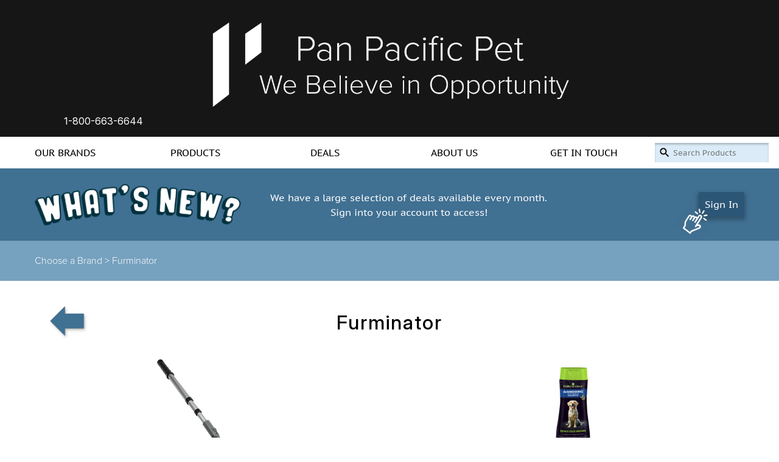

--- FILE ---
content_type: text/html; charset=utf-8
request_url: https://pacificpet.net/Home/Subcategory?Brand=Furminator
body_size: 30814
content:
<!DOCTYPE html>
<html lang="en">
<head>
    <meta charset="utf-8" />
    <title>Furminator - Pan Pacific Pet</title>

    

    <link rel="stylesheet" href="/Content/desktop-sub-category.css?v=2026.01.20.1" />

    <!-- removed as part of cache fix -->
    


    <link rel="stylesheet" href="/Content/desktop-styles.css?v=2026.01.20.1" />
    <link href="/Content/layoutcss?v=CnQtleGog8a0O47fn2TW3iYHiCwupbZFkTmyciIVw9k1" rel="stylesheet"/>

    <link href="/Content/themes/base/css?v=myqT7npwmF2ABsuSaHqt8SCvK8UFWpRv7T4M8r3kiK01" rel="stylesheet"/>


    <link rel="icon" type="image/png" href="/Images/favicon.ico?v=2026.01.20.1" />

    <script src="/bundles/modernizr?v=Sg4fuG9R3F8O2EGcWBgKBS0G0Inf0OG5L_VrTGPmjkI1"></script>

    <script src="/bundles/jquery?v=a7ScD3Ujt0K_206q6j4sy5GiHU9U7dHEE685NikFoTM1"></script>

    <script src="/bundles/jqueryui?v=EHft7nwilnDMnejvwTyEKn_C5lwIsN1M3Xyb8c9OmSQ1"></script>

    <script src="/bundles/layoutvendor?v=oJ-jLs6emvWlBtGV3HRJwYlmWIKV4cJsSBvEkHQ-_4g1"></script>
   

    <!-- removed for cache fix -->
    

    <!-- removed for cache fix -->
    <!--DatePicker-->
    

    <!-- removed for cache fix -->
    <!--Fancybox-->
    

    <!-- removed for cache fix -->
    <!--Shopping Cart-->
    


</head>
<body>

    <script>
        function detectMobile() {
            if (navigator.userAgent.match(/Android/i)
                || navigator.userAgent.match(/webOS/i)
                || navigator.userAgent.match(/iPhone/i)
                || navigator.userAgent.match(/iPad/i)
                || navigator.userAgent.match(/iPod/i)
                || navigator.userAgent.match(/BlackBerry/i)
                || navigator.userAgent.match(/Windows Phone/i)
            ) {
                return true;
            }
            else {
                return false;
            }
        }

        if (detectMobile()) {
            if (document.location.pathname == '/') {
                window.location.replace('/Mobile/Index');
            }
            else {
                if (window.location.href.indexOf('?') > -1) {
                    window.location.replace('/Mobile/' + document.location.pathname.match(/[^\/]+$/)[0] + "?" + window.location.href.slice(window.location.href.indexOf('?') + 1));
                }
                else {
                    if (window.location.pathname.split(/[\/]/).length > 3) {
                        var urlArray = window.location.pathname.split(/[\/]/);
                        window.location.replace('/Mobile/' + urlArray[2] + '/' + urlArray[3]);
                    }
                    else {
                        window.location.replace('/Mobile/' + document.location.pathname.match(/[^\/]+$/)[0]);
                    }

                }
            }
        }
    </script>

    <!--[if lte IE 9]>
    <script> window.alert("This webpage supports Internet Explorer 10 or higher"); </script>
    <h1 class="old-browser">Please upgrade Internet Explorer to version 10 or higher to view this page properly. Alternatively, you can use more modern browsers such as Firefox, Chrome, or Safari.</h1>
    <![endif]-->

    <div class="flex-container">

        <header>
            <!--<div id="main-logo">-->
            
            <!--</div>-->
            <div id="user-info">
                <div id="main-phone-number">
                    <p>1-800-663-6644</p>
                </div>
            </div>

            <div id="main-title">
                <a href="/"><img src="/Images/website%20center%20header%20Pan%20Pacific%20Pet%20white.png?v=2026.01.20.1" /></a>
            </div>

            <div id='main-account'>
            </div>
        </header>
        <nav>
            <ul>
                <li class="reg-nav">
                    <span id="nav-anchor-point">
                        <a href="/Home/Brands">OUR BRANDS</a>
                    </span>
                </li>
                <li class="reg-nav">
                    <a href="/Home/Categories">PRODUCTS</a>
                    <ul>
                        <li><a href="/Home/Subcategory?Itemgroup=Dog&FoodAccSpec=Food">Dog Food</a></li>
                        <li><a href="/Home/Subcategory?Itemgroup=Dog&FoodAccSpec=Accessories">Dog Treats & Accessories</a></li>
                        <li><a href="/Home/Subcategory?Itemgroup=Cat&FoodAccSpec=Food">Cat Food</a></li>
                        <li><a href="/Home/Subcategory?Itemgroup=Cat&FoodAccSpec=Accessories">Cat Treats & Accessories</a></li>
                        <li><a href="/Home/Subcategory?Itemgroup=Fish and Reptile">Fish & Reptile</a></li>
                        <li><a href="/Home/Subcategory?Itemgroup=Bird">Bird</a></li>
                        <li><a href="/Home/Subcategory?Itemgroup=Small Animal">Small Animal</a></li>
                        <li><a href="/Home/Subcategory?Itemgroup=Farm">Farm</a></li>
                        <li><a href="/Home/Subcategory?Itemgroup=Merchandising">Merchandising</a></li>
                        <li><a href="/Home/Subcategory?Itemgroup=Displays">Displays</a></li>
                        <li><a href="/Home/Subcategory?Itemgroup=Human">Human</a></li>
                    </ul>
                </li>
                <li class="reg-nav">
                    <a href="/Home/Deals">DEALS</a>
                </li>
                
                <li class="reg-nav">
                    <a href="/Home/Vision">ABOUT US</a>
                    <ul>
                        
                        <li><a href="/Home/Vision">Our Vision</a></li>
                        <li><a href="/Home/Team">Our Team</a></li>
                        <li><a href="/Home/PanPets">Our Pets</a></li>
                    </ul>
                </li>
                <li class="reg-nav">
                    <a href="/Home/Contact">GET IN TOUCH</a>
                </li>
                <li class="reg-nav">
                    <div class="search">
                        <input type="text" name="search" placeholder="Search Products" id="searchbar" />
                        
                    </div>
                </li>
            </ul>
        </nav>
        <div id="sign-in-bar">
            <div id="whats-new-wrapper">
                <img class='whats-new' src='/Images/whatsnew.png?v=2026.01.20.1' />
            </div>
            <div style="display:none">
                <div id="popup_content">
                    <table style="margin-top:30px;">
                        
                        <tr>
                            <td><strong style="font-size:large;">Username:</strong></td>
                            <td><input type="text" id="USER" class="signinfield" placeholder="Username" onfocus="this.placeholder = ''" onblur="    this.placeholder = 'Enter Username'" /></td>
                        </tr>
                        <tr>
                            <td><strong style="font-size:large;">Password:</strong></td>
                            <td><input type="password" id="PASSWORD" class="signinfield" placeholder="Password" onfocus="this.placeholder = ''" onblur="    this.placeholder = 'Enter Password'" /></td>
                        </tr>
                    </table>
                    <a href="javascript:void(0)" id="Button1" class="signinbutton" style="background:none;border:0;"><img src="/Images/buttons/SIGN%20IN%20BUTTON2.png?v=2026.01.20.1" width="200" height="60" style="margin-left:100px;margin-top:15px;margin-bottom:15px" /></a>
                    <p class="fancybox-forgot-password"><a href="/Home/ForgotPassword">Forgot password?</a></p>
                    <p>Don't have an account?:</p>
                    <a href="/Home/SignUp" class="fancybox-signup"><strong>Sign Up</strong></a>
                    <span id="process" style="display:none">Processing...</span>
                </div>
            </div>
            <div id="whats-new-text">
                    <p>We have a large selection of deals available every month.<br />Sign into your account to access!</p>
            </div>
            <div id='main-account-2'>
                <span id="finger-anchor-point">
                        <img id='finger' src='/Images/fingerclick.png?v=2026.01.20.1' />
                        <a href='javascript:void(0)' class='topopup'>Sign In</a>
                </span>
            </div>

        </div>

        <main id="body-content">
            
<h1 id="page-title"><a href='/Home/Brands'>Choose a Brand > </a> Furminator</h1>
<div id="productcontent">
    <div id="pagetitleheader">
        <a href="javascript:history.back()" class="go-back-button"><img src="../../img/back-button.png" alt="Back"></a>
        <h1>
            Furminator
        </h1>
        <h2></h2>
    </div>

      <div class='section-group-product-list-row'>  <div class='col-span_1_of_4'>  <div class='product'>  <div class='product-image'><a href="/Home/ProductListing?Brand=Furminator&Itemtype=Cleaning Solutions">  <img alt='Cleaning Solutions' src='../../img/products/T11792966.png'/>  </a></div>  <div class='product-name'><a href="/Home/ProductListing?Brand=Furminator&Itemtype=Cleaning Solutions">  <p class='product-name-text'>Cleaning Solutions</p>  </a>   </div>  </div>  </div>  <div class='col-span_1_of_4'>  <div class='product'>  <div class='product-image'><a href="/Home/ProductListing?Brand=Furminator&Itemtype=Grooming">  <img alt='Grooming' src='../../img/products/T11792317.png'/>  </a></div>  <div class='product-name'><a href="/Home/ProductListing?Brand=Furminator&Itemtype=Grooming">  <p class='product-name-text'>Grooming</p>  </a>   </div>  </div>  </div></div> <br /><a href="ProductListing?Brand=Furminator"><div class='product-name-all'><p class='selectall'>Select All</p></div></a>

    



</div>



            <div id="fb-root"></div>
            <script>
                (function (d, s, id) {
                    var js, fjs = d.getElementsByTagName(s)[0];
                    if (d.getElementById(id)) return;
                    js = d.createElement(s); js.id = id;
                    js.src = "//connect.facebook.net/en_US/sdk.js#xfbml=1&version=v2.5";
                    fjs.parentNode.insertBefore(js, fjs);
                }(document, 'script', 'facebook-jssdk'));

            </script>
            <script type="text/javascript" async="async" defer="defer" data-cfasync="false" src="https://mylivechat.com/chatbutton.aspx?hccid=64821913"></script>

            


        </main>
        <section id="bottom-page-content">
            <div id="bottom-space-1"></div>
            <div id="bottom-logo">
                <a href="/"><img id="bottom-logo-icon" src="/Images/panlogowhite%201.png?v=2026.01.20.1" /></a>
            </div>
            <div id="bottom-customers">
                <ul>
                    <li>CUSTOMERS</li>
                    <li><a href="/Home/SignUp">Web Sign Up</a></li>
                    <li><a href="/Home/Application">Application</a></li>
                </ul>
            </div>
            <div id="bottom-about-us">
                <ul>
                    <li>ABOUT US</li>
                    
                    <li><a href="/Home/Team">Our Team</a></li>
                    <li><a href="/Home/Vision">Our Vision</a></li>
                    <li><a href="/Home/PanPets">Our Pets</a></li>
                    <li><a href="/pdfs/flaclreport.pdf">Fighting Against Forced Labour and Child Labour in Supply Chains Report</a></li>
                </ul>
            </div>
            <div id="bottom-contact">
                <ul>
                    <li>CONTACT</li>
                    
                    <li><a href="/Home/Contact">Locations</a></li>
                    <li><a href="https://ca.indeed.com/cmp/Pan-Pacific-Pet" target="_blank">Careers</a></li>
                </ul>
            </div>
            <div id="bottom-socials">
                <a target="_blank" href="https://www.facebook.com/pages/Pan-Pacific-Pet/288098734548522"><img class="social-icon" src="/Images/facebookwhitepng%201.png?v=2026.01.20.1" /></a>
                
                <a target="_blank" href="https://www.instagram.com/panpacificpet/"><img class="social-icon" src="/Images/instapan%201.png?v=2026.01.20.1" /></a>
                <a target="_blank" href="https://www.youtube.com/@PanPacificPet1986"><img class="social-icon" src="/Images/youtubewhitepan%201.png?v=2026.01.20.1" /></a>
            </div>
            <div id="bottom-space-2"></div>
            
        </section>
        
    </div>
    
    <script>
        //if ($('.col-span_1_of_4').length == 1) {
        //            $('.product-name').css('width', $('.col-span_1_of_4').width() * .5);
        //}
    </script>



    <script>
        // dynamic alignment for upper potion of the website (nav + signin + breadcrumb)
        function alignHeader() {
            let anchorObj = document.getElementById("nav-anchor-point")

            if (!anchorObj) return;

            let anchorRect = anchorObj.getBoundingClientRect();
            let anchorLeft = anchorRect.left;

            let signInBar = document.getElementById("sign-in-bar");
            if (signInBar) {
                signInBar.style.paddingLeft = anchorLeft + "px";
                signInBar.style.paddingRight = anchorLeft + "px";
            } 

            let breadcrumbNav = document.getElementById("page-title");
            if (breadcrumbNav) {
                breadcrumbNav.style.paddingLeft = anchorLeft + "px";
                breadcrumbNav.style.paddingRight = anchorLeft + "px";
            }
        }

        window.addEventListener("load", alignHeader)
        window.addEventListener("resize", alignHeader)

            var is_chrome = navigator.userAgent.toLowerCase().indexOf('chrome') > -1;

            $('a.back').click(function () {

                if (is_chrome) {
                    //var popped = ('state' in window.history && window.history.state !== null), initialURL = location.href;
                    parent.history.back();
                    return false;
                    //history.pushState(stateObj, "page 2", "subcategories.aspx");
                }
                else {
                    parent.history.back();
                    return false;
                }

            });

            $('#USER').removeClass('textbox single-line').addClass('signinfield');

            $('.shopping-cart-link').click(function () {

                window.open('/Home/ShoppingCart', 'mywindow', 'scrollbars=1,width=800,height=600')

            });


            $('.like-icon').mouseover(function () {
                $('.like-icon').css('opacity', 0);
                $('.fb-div').css({ 'z-index': 2 });
            });

            $('.chat-div').mouseleave(function () {
                $('.fb-div').css({ 'z-index': -1 });
                $('.like-icon').css('opacity', 1);
            });

            $('.reg-nav:nth-of-type(2) ul').width($('.reg-nav:nth-of-type(2)').width());

            $('.reg-nav:nth-of-type(4) ul').width($('.reg-nav:nth-of-type(4)').width());
            $('.reg-nav:nth-of-type(4) li').width($('.reg-nav:nth-of-type(4)').width());

            $('#searchbar').keypress(function (e) {
                if (e.which == 13) {
                    //if ($.isNumeric($('#searchbar').val()) && ($('#searchbar').val().length == 8)) {
                    //    window.location.href = "SearchResults?search=" + [$('#searchbar').val().slice(0, 3), "-", $('#searchbar').val().slice(3)].join('');
                    //}
                    //else if ($.trim($('#searchbar').val()) == "") {
                    //    alert("Search Field Cannot Be Empty");
                    //}
                    //else {
                    window.location.href = "/Home/SearchResults?search=" + encodeURIComponent($('#searchbar').val());
                    //}

                }

            })

            // switched to using css instead
            //$('.profile').mouseover(function () {
            //    $('.user-links').show();
            //})

            //$('.user-links').mouseleave(function () {
            //    $('.user-links').hide();
            //})

            $('#search-link').click(function () {

                    //if ($.isNumeric($('#searchbar').val()) && ($('#searchbar').val().length == 8)) {
                    //    window.location.href = "SearchResults?search=" + [$('#searchbar').val().slice(0, 3), "-", $('#searchbar').val().slice(3)].join('');
                    //}
                    //else if ($.trim($('#searchbar').val()) == "") {
                    //    alert("Search Field Cannot Be Empty");
                    //}
                    //else {
                window.location.href = "/Home/SearchResults?search=" + encodeURIComponent($('#searchbar').val());
                    //}
            })


            var count = $(".col-span_1_of_2").length;
            if (count === 1) {
                $(".col-span_1_of_2").css('text-align', 'center');
                $(".product-name p").css('margin-left', 0);
            }


            $(window).resize(function () {
                $('.reg-nav:nth-of-type(2) ul').width($('.reg-nav:nth-of-type(2)').width());
                $('.reg-nav:nth-of-type(4) ul').width($('.reg-nav:nth-of-type(4)').width());
                $('.reg-nav:nth-of-type(4) li').width($('.reg-nav:nth-of-type(4)').width());

                // TODO - fix the line below
                if (navigator.appName == 'Microsoft Internet Explorer' || !!(navigator.userAgent.match(/Trident/) || navigator.userAgent.match(/rv 11/)) || $.browser.msie == 1) {
                    $('#body-content > *').css({ 'width': 'inherit', 'margin-left': 'auto', 'margin-right': 'auto', 'text-align': 'center' });
                    $('.social-div').css({ 'min-width': '1200px', 'text-align': 'left' });
                    $('#bottom-page-content').width($('#body-content > div, section').width());
                    $('#bottom-page-content').css('padding', 0);
                    $('.chat-div img').css('min-width', '200px;');
                    $('.pets-div img').css('min-width', '200px;');
                }
            })


            /////fancybox//////


            $(function ($) {

                $("a.topopup").click(function () {

                    $.fancybox.showLoading();  // show loading
                    // $.fancybox.hideActivity(); // remove loading
                    setTimeout(function () { // then show popup, deley in .5 second
                        $.fancybox({
                            'transitionIn': 'fade',
                            'transitionOut': 'fade',
                            'overlayColor': '#000',
                            'overlayOpacity': '.6',
                            'href': '#popup_content',
                            'autoSize': false,
                            'width': 435,
                            'height': 320,
                            'onCleanup': function () {
                                // close event
                            }
                        });
                    }, 500); // .5 second

                }); // popup click end

                function nth_occurrence(string, char, nth) {
                    var first_index = string.indexOf(char);
                    var length_up_to_first_index = first_index + 1;

                    if (nth == 1) {
                        return first_index;
                    } else {
                        var string_after_first_occurrence = string.slice(length_up_to_first_index);
                        var next_occurrence = nth_occurrence(string_after_first_occurrence, char, nth - 1);

                        if (next_occurrence === -1) {
                            return -1;
                        } else {
                            return length_up_to_first_index + next_occurrence;
                        }
                    }
                }

                $('#USER, #PASSWORD').keypress(function (e) {
                    if (e.which == 13) {

                        var name = $("#USER").val();
                        var code = $("#PASSWORD").val();

                        // basic validation
                        if (name == "") {
                            //alert("Name field is blank.");
                            return false;
                        }
                        if (code == "") {
                            //alert("Password field is blank.");
                            return false;
                        }

                        $.ajax({
                            type: "POST",
                            traditional: true,
                            url: "/Home/SignIn",
                            data: { user: name, password: code },
                        success: function (result) {

                            $("#process").hide();
                            $.fancybox.close(); // close popup

                            if (result.status == "success") {
                                if (location.href.substring(nth_occurrence(location.href, '/', 4) + 1) == "SignInFailed") {
                                    location.href = '/Home/Index';
                                }
                                else {
                                    location.reload();
                                }
                            }
                            else {
                                location.href = result.redirectUrl;
                            }
                        },
                        error: function (XMLHttpRequest, textStatus, errorThrown) {
                            if (debug) {
                                alert(XMLHttpRequest.responseText);
                                alert(textStatus);
                                alert(errorThrown);
                            }
                        }
                        });
                    }

                    //alert(urlPage);

                });

                $("#Button1").click(function () {

                    var name = $("#USER").val();
                    var code = $("#PASSWORD").val();

                    // basic validation
                    if (name == "") {
                        //alert("Name field is blank.");
                        return false;
                    }
                    if (code == "") {
                        //alert("Password field is blank.");
                        return false;
                    }

                    $.ajax({
                        type: "POST",
                        traditional: true,
                        url: "/Home/SignIn",
                        data: { user: name, password: code },
                        success: function (result) {

                            $("#process").hide();
                            $.fancybox.close(); // close popup

                            if (result.status == "success") {
                                if (location.href.substring(nth_occurrence(location.href, '/', 4) + 1) == "SignInFailed") {
                                    location.href = '/Home/Index';
                                }
                                else {
                                    location.reload();
                                }

                            }
                            else {
                                location.href = result.redirectUrl;
                            }
                        },
                        error: function (XMLHttpRequest, textStatus, errorThrown) {
                            if (debug) {
                                alert(XMLHttpRequest.responseText);
                                alert(textStatus);
                                alert(errorThrown);
                            }
                        }
                    });

                }); // click end

            }); // jQuery End


            $("#signoutbutton").click(function () {


                function getPosition(str, m, i) { return str.split(m, i).join(m).length; }

                var urlPage;
                if (window.location.href.substring(getPosition(window.location.href, '/', 3) + 1) == "")
                {
                    urlPage = "Index";
                }
                else {
                    urlPage = window.location.href.substring(getPosition(window.location.href, '/', 3) + 1);
                }

                //alert(urlPage);


                $.ajax({
                    type: "POST",
                    traditional: true,
                    url: "/Home/SignOut",
                success: function () {
                    if (urlPage.includes("Invoices"))
                    {
                        location.href = "/Home/Index";
                    }
                    else
                    {
                        location.reload();
                    }

                },
                error: function (XMLHttpRequest, textStatus, errorThrown) {
                    if (debug) {
                        alert(XMLHttpRequest.responseText);
                        alert(textStatus);
                        alert(errorThrown);
                    }
                }
            });

            }); // click end

            function detectMobile() {
                if (navigator.userAgent.match(/Android/i)
                || navigator.userAgent.match(/webOS/i)
                || navigator.userAgent.match(/iPhone/i)
                || navigator.userAgent.match(/iPad/i)
                || navigator.userAgent.match(/iPod/i)
                || navigator.userAgent.match(/BlackBerry/i)
                || navigator.userAgent.match(/Windows Phone/i)
                ) {
                    return true;
                }
                else {
                    return false;
                }
            }

            if (detectMobile()) {
                $('nav .reg-nav ul').css('visibility', 'hidden');
            }

            //var is_firefox = navigator.userAgent.toLowerCase().indexOf('firefox') > -1;

            //if (is_firefox) {
            //    $('nav .reg-nav:nth-of-type(5) ul').css('margin-top', '13px');
            //}

            $('.reg-nav:nth-of-type(2)').mouseover(
                 function () {
                     if ($('nav .reg-nav:nth-of-type(2) ul').css('visibility') == 'hidden') {
                         $('nav .reg-nav:nth-of-type(2) ul').css('visibility', 'visible');
                         $('nav .reg-nav:nth-of-type(4) ul').css('visibility', 'hidden');
                         //$('#body-content').css('margin-top', '50px');
                     }
                 }
            );

            $('.reg-nav:nth-of-type(4)').mouseover(
                 function () {
                     if ($('nav .reg-nav:nth-of-type(4) ul').css('visibility') == 'hidden') {
                         $('nav .reg-nav:nth-of-type(4) ul').css('visibility', 'visible');
                         $('nav .reg-nav:nth-of-type(2) ul').css('visibility', 'hidden');
                         //$('#body-content').css('margin-top', 'initial');
                     }
                 }
            );

            $('.reg-nav:nth-of-type(4)').mouseout(
                function () {
                    if ($('nav .reg-nav:nth-of-type(4) ul').css('visibility') == 'visible') {
                        $('nav .reg-nav:nth-of-type(4) ul').css('visibility', 'hidden');
                        //$('#body-content').css('margin-top', '50px');
                    }
                }
            );

            $('.reg-nav:nth-of-type(2)').mouseout(
                function () {
                    if ($('nav .reg-nav:nth-of-type(2) ul').css('visibility') == 'visible') {
                        $('nav .reg-nav:nth-of-type(2) ul').css('visibility', 'hidden');
                        //$('#body-content').css('margin-top', '50px');
                    }
                }
            );


            $('html').click(function () {
                if ($('nav .reg-nav:nth-of-type(2) ul').css('visibility') == 'visible') {
                    $('nav .reg-nav:nth-of-type(2) ul').css('visibility', 'hidden');
                    $('#body-content').css('margin-top', 'initial');
                }
            })

            if (navigator.appName == 'Microsoft Internet Explorer' || !!(navigator.userAgent.match(/Trident/) || navigator.userAgent.match(/rv 11/)) || $.browser.msie == 1) {
                $('img').css('border', '0');
                $('#body-content').css('min-width', '1200px');
                $('#body-content > div, section').first().css({ 'background-color': 'white', 'min-width': '1200px' });
                $('#body-content > h1').css({ 'background-color': 'white', 'margin-top': '0', 'margin-bottom': '0', 'min-width': '1200px' });
                $('#amazing-partners').css({ 'background-color': 'white', 'margin-top': '0', 'margin-bottom': '0', 'min-width': '1200px' });
                $('#body-content > *').css({ 'width': 'inherit', 'margin-left': 'auto', 'margin-right': 'auto', 'text-align': 'center' });
                $('.social-div').css({ 'min-width': '1200px', 'text-align': 'left' });
                $('#bottom-page-content').width($('#body-content > div, section').width());
                $('#bottom-page-content').css('padding', 0);
                $('.fb-div').css({ 'position': 'absolute' });
                $('.chat-div img').css('min-width', '200px;');
                $('.pets-div img').css('min-width', '200px;');
                $('#signupcontent').css({ 'background-color': 'white', 'margin-top': '-50px', 'margin-bottom': '-20px', 'min-width': '1200px', 'padding-top': '20px' });
                $('#contactcontent').css({ 'background-color': 'white', 'margin-top': '-50px', 'margin-bottom': '-20px', 'min-width': '1200px', 'padding-top': '20px' });
                $('#sub-list #product-lists').css('width', '100%');
                $('#sub-list').css('width', '100%');
            }


    </script>
</body>
</html>


--- FILE ---
content_type: text/css
request_url: https://pacificpet.net/Content/desktop-sub-category.css?v=2026.01.20.1
body_size: 4365
content:
@font-face 
{
    font-family: "proxima-nova-alt-bold";
    src: url("../fonts/proxima-nova-alt-bold.otf") format("opentype"),
         url("../fonts/proxima-nova-alt-bold.ttf") format("truetype");
    
}

@font-face
{
    font-family: "proxima-nova-light";
    src: url("../fonts/ProximaNova-Light.otf") format("opentype"),
         url("../fonts/proximanova-light-webfont.ttf") format("truetype");
}

#productcontent {
    margin-top: 75px;
    /*margin-bottom: -16px;*/
    padding-bottom: 50px;
}

/*#page-title {
    margin-top: 0px;*/
    /*padding-top: 50px;*/
    /*height:75px;*/
    /*font-weight:normal;
    padding-left:25px;
    padding-top:25px;
    padding-bottom:25px;
    font-family: proxima-nova-light;
    vertical-align:middle;
    text-align: left;
    font-size: medium;
    position:absolute;
    left:0px;
    width:calc(100% - 25px);
    background-color:#76A1BF;
    color:white;
}*/

/*#pagetitleheader {
    font-family: proxima-nova-alt-bold;
    text-align: center;
    font-size: xx-large;
    margin-bottom: 20px;
}

#pagetitleheader h1{
    margin-right: 6.25%;
}*/

.section-group-product-list-row {
    display: table;
    width: 100%;
    margin-left: auto;
    margin-right: auto;
    margin-bottom: 20px;
    text-align: center;
}

.col-span_1_of_4 {
    display: table-cell;
    width: 25%;
}

.product {
    margin: 10px 0;
}

.product-image {
    margin-bottom: 10px
}

.product-name {
    /*background: -webkit-linear-gradient(#e9f2ce, #76a528);*/ /* For Safari 5.1 to 6.0 */
    /*background: -o-linear-gradient(#e9f2ce, #76a528);*/ /* For Opera 11.1 to 12.0 */
    /*background: -moz-linear-gradient(#e9f2ce, #76a528);*/ /* For Firefox 3.6 to 15 */
    /*background: linear-gradient(#e9f2ce, #76a528);*/ /* Standard syntax */
    /*border-radius: 5px;*/
    /*font-family: pt-sans-caption-bold;
    color: white;
    border: 2px solid #71a127;
    font-size: medium;
    min-width: 200px;
    max-width: 400px;
    width: 80%;
    margin-left: auto;
    margin-right: auto;*/
    font-size:large;
    font-weight:normal;
    color: #2c5676;
}

/*.product-name:active {
    box-shadow: inset 0 0 0 1px #4f5246,inset 0 5px 10px #2e4010;
}*/

.product-name-text {
    width:240px;
    padding: 10px;
    background-color:#76A1BF;
    box-shadow: 0px 4px 4px 0px rgba(0, 0, 0, 0.25);
    border: none;
    font-size: 1.1em;
    color: white;
    text-align:center;
    display:table-cell;
}

.product-name-text:active {
    box-shadow: inset 0px 0px 4px 4px rgba(0, 0, 0, 0.25);
}

.selectall {
    width: 240px;
    padding: 10px;
    background-color: #407092;
    box-shadow: 0px 4px 4px 0px rgba(0, 0, 0, 0.25);
    border: none;
    font-size: 1.1em;
    color: white;
    text-align: center;
    display: inline-table;
}

.selectall:active {
    box-shadow: inset 0px 0px 4px 4px rgba(0, 0, 0, 0.25);
}

/*.selectall {
    padding:5px;
    border-style:solid;
    border-width:thin;
    text-align:center;
    display:inline-table;
    border-radius:5px;
    width:265px;
}

.selectall:active {
    padding:5px;
    border-style:solid;
    border-width:thin;
    text-align:center;
    display:inline-table;
    border-radius:5px;
    width:265px;
    box-shadow: inset 0px 0px 4px 4px rgba(0, 0, 0, 0.25);
}*/



.product-name-all {
    /*background: -webkit-linear-gradient(#e9f2ce, #76a528);*/ /* For Safari 5.1 to 6.0 */
    /*background: -o-linear-gradient(#e9f2ce, #76a528);*/ /* For Opera 11.1 to 12.0 */
    /*background: -moz-linear-gradient(#e9f2ce, #76a528);*/ /* For Firefox 3.6 to 15 */
    /*background: linear-gradient(#e9f2ce, #76a528);*/ /* Standard syntax */
    /*border-radius: 5px;
    font-family: pt-sans-caption-bold;
    color: white;
    border: 2px solid #71a127;
    font-size: medium;
    width: 100px;
    margin-left: auto;
    margin-right: auto;
    text-align: center;*/
    font-size: large;
    font-weight: normal;
    color: #2c5676;
    font-family: "pt-sans-caption-bold";
    text-align: center;
}

/*.product-name-all:active {
    box-shadow: inset 0 0 0 1px #4f5246,inset 0 5px 10px #2e4010;
}*/

.back img {
    float: left;
    width: 6.25%;
    margin-top: -5px;
    margin-left: 50px;
}

--- FILE ---
content_type: text/css
request_url: https://pacificpet.net/Content/desktop-styles.css?v=2026.01.20.1
body_size: 28366
content:
@font-face {
    font-family: "proxima-nova-alt-bold";
    src: url("../fonts/proxima-nova-alt-bold.otf") format("opentype"), url("../fonts/proxima-nova-alt-bold.ttf") format("truetype");
}

@font-face {
    font-family: "proxima-nova-light";
    src: url("../fonts/ProximaNova-Light.otf") format("opentype"), url("../fonts/proximanova-light-webfont.ttf") format("truetype");
}

@font-face {
    font-family: "pt-sans-caption-bold";
    src: url("../fonts/PT_Sans-Caption-Web-Bold.ttf") format("truetype");
}

@font-face {
    font-family: "pt-sans-caption-regular";
    src: url("../fonts/PT_Sans-Caption-Web-Regular.ttf") format("truetype");
}

@font-face {
    font-family: 'Inter';
    font-style: normal;
    font-weight: 100 900;
    font-display: swap;
    src: url("../Content/fonts/InterVariable.woff2") format("woff2");
}

@font-face {
    font-family: 'Inter';
    font-style: italic;
    font-weight: 100 900;
    font-display: swap;
    src: url("../Content/fonts/InterVariable-Italic.woff2") format("woff2");
}

:root {
    font-family: 'Inter', sans-serif;
}

/* */
html, body  {
    margin: 0;
}

body {
    background-color: white;
}

.flex-container {
    display: flex;
    flex-direction: column;
    min-height: 100vh;
}

main {
    flex: 1 0 auto;
}

#page-title {
    margin-top: 0px;
    font-weight: normal;
    padding: 25px;
    font-family: proxima-nova-light;
    vertical-align: middle;
    text-align: left;
    font-size: medium;
    position: absolute;
    left: 0px;
    /*width: calc(100% - 25px);*/
    width: 100%;
    box-sizing: border-box;
    background-color: #76A1BF;
    color: white;
}

#pagetitleheader {
    padding-top: 35px;
    padding-bottom: 20px;
}

    #pagetitleheader h1, #pagetitleheader h2 {
        letter-spacing: 0.06em;
        text-align: center;
        margin: 5px 0;
    }

    #pagetitleheader h1 {
        font-weight: 500;
    }

    #pagetitleheader h2 {
        font-weight: 400;
    }

    #bottom-space-1 {
        width: auto;
        display: table-cell;
        vertical-align: middle;
    }

a.go-back-button {
    position: absolute;
    margin-top: -8px;
    margin-left: 40px;
}

    a.go-back-button img {
        width: 60px;
        height: 60px;
        filter: drop-shadow(2px 3px 2px rgba(0, 0, 0, 0.2));
    }

#bottom-space-2 {
    width: auto;
    display: table-cell;
    vertical-align: middle;
}

#bottom-logo {
    Padding-top: 40px;
    width: 300px;
    display: table-cell;
    text-align: center;
}

#bottom-customers {
    width: 200px;
    display: table-cell;
    vertical-align: top;
    padding-top: 20px;
    font-family: "pt-sans-caption-regular";
    font-size: medium;
    color: white;
    list-style-type: none;
}

    #bottom-customers li {
        list-style-type: none;
        padding: 2px;
    }

#bottom-about-us {
    width: 200px;
    display: table-cell;
    vertical-align: top;
    padding-top: 20px;
    font-family: "pt-sans-caption-regular";
    font-size: medium;
    color: white;
    list-style-type: none;
}

    #bottom-about-us li {
        list-style-type: none;
        padding: 2px;
    }

#bottom-contact {
    width: 200px;
    display: table-cell;
    vertical-align: top;
    padding-top: 20px;
    font-family: "pt-sans-caption-regular";
    font-size: medium;
    color: white;
    list-style-type: none;
}

    #bottom-contact li {
        list-style-type: none;
        padding: 2px;
    }

#bottom-socials {
    padding-top: 28px;
    width: 300px;
    vertical-align: top;
    display: table-cell;
    text-align: center;
}

#bottom-logo-icon {
    width: 150px;
}

.old-browser {
    color: white;
}

#commentform {
    font-size: 1.3em;
}

.signinfield {
    width: 300px;
    height: 30px;
    /*border-radius: 5px;*/
    font-size: 1.2em;
    border: none;
    box-shadow: inset 0px 4px 4px rgba(0, 0, 0, 0.25);
    margin-bottom: 10px
}

.fancybox-signup strong {
    font-size: 1em;
    text-decoration: underline;
}

.fancybox-forgot-password {
    margin-top: -3px;
}

    .fancybox-forgot-password a:hover {
        text-decoration: underline;
    }

.privacyBadgerReplacementButton {
    visibility: hidden;
}

.topopup {
    /*background: -webkit-linear-gradient(#e9f2ce, #76a528);*/ /* For Safari 5.1 to 6.0 */
    /*background: -o-linear-gradient(#e9f2ce, #76a528);*/ /* For Opera 11.1 to 12.0 */
    /*background: -moz-linear-gradient(#e9f2ce, #76a528);*/ /* For Firefox 3.6 to 15 */
    /*background: linear-gradient(#e9f2ce, #76a528);*/ /* Standard syntax */
    /*border-radius: 5px;*/
    background-color: #2C5676;
    box-shadow: 0px 4px 6px 2px rgba(0, 0, 0, 0.25);
    font-family: pt-sans-caption-bold;
    color: white;
    /*border: 2px solid #71a127;*/
    padding: 10px;
}

.deal-but {
    /*background: -webkit-linear-gradient(#e9f2ce, #76a528);*/ /* For Safari 5.1 to 6.0 */
    /*background: -o-linear-gradient(#e9f2ce, #76a528);*/ /* For Opera 11.1 to 12.0 */
    /*background: -moz-linear-gradient(#e9f2ce, #76a528);*/ /* For Firefox 3.6 to 15 */
    /*background: linear-gradient(#e9f2ce, #76a528);*/ /* Standard syntax */
    /*border-radius: 5px;*/
    /*background-color:rgba(184,218,242,0.5);*/
    background-color: white;
    box-shadow: 0px 4px 6px 2px rgba(0, 0, 0, 0.25);
    font-family: pt-sans-caption-regular;
    color: black;
    /*border: 2px solid #71a127;*/
    padding: 10px;
    padding-left: 15px;
    padding-right: 15px;
}

.topopup:active {
    box-shadow: inset 0 0 0 1px #4f5246,inset 0 5px 10px #2e4010;
}

.fancybox-signup {
    font-size: large;
}

    .fancybox-signup:hover {
        text-decoration: underline;
    }

/*#main-account > a:first-of-type {
        text-wrap: normal;
    }

    #main-account a:first-of-type, a:nth-of-type(2) {
        margin-left: 20px;
        right:0px;
    }*/

/*#main-account > a:nth-of-type(2) {*/
/*background: -webkit-linear-gradient(#e9f2ce, #76a528);*/ /* For Safari 5.1 to 6.0 */
/*background: -o-linear-gradient(#e9f2ce, #76a528);*/ /* For Opera 11.1 to 12.0 */
/*background: -moz-linear-gradient(#e9f2ce, #76a528);*/ /* For Firefox 3.6 to 15 */
/*background: linear-gradient(#e9f2ce, #76a528);*/ /* Standard syntax */
/*border-radius: 5px;*/
/*font-family: pt-sans-caption-bold;*/
/*color: white;*/
/*border: 2px solid #71a127;*/
/*padding: 2px;*/
/*margin-top: 10px;*/
/*}*/

/*#main-account > a:nth-of-type(2):active {*/
/*box-shadow: inset 0 0 0 1px #4f5246,inset 0 5px 10px #2e4010;*/
/*}*/

.specificproductinfo {
    list-style-type: none;
}

#Button1 {
    margin-top: 10px;
    margin-bottom: -5px;
}

a {
    color: inherit;
    text-decoration: inherit;
}

header {
    display: grid;
    grid-template-columns: 1fr auto 1fr;
    background-color: #161616;
    color: #fff;
    min-width: 1200px;
    position: relative;
}

    header > div {
        /*display: inline-block;*/
        /*vertical-align: top;*/
    }


input {
    font-family: pt-sans-caption-regular;
}

#body-content {
    width: 50%;
    min-width: 1200px;
    margin-left: auto;
    margin-right: auto;
    /*transform:scale(0.75); 
        transform-origin: center center;
        -webkit-transform:scale(0.75); 
        -webkit-transform-origin: center center;*/
    background-color: white;
    display: table;
    /*margin-bottom:50px;*/
}

#main-title {
    padding-top: 20px;
    padding-bottom: 20px;
}

    #main-title a {
        display: block;
        width: fit-content;
        margin: 0 auto;
    }

    #main-title img {
        width: 600px;
    }

#main-logo {
    width: 200px;
    float: left;
}

    #main-logo img {
        margin-top: 20px;
        width: 150%;
        padding-left: 50px;
    }

#main-phone-number {}

#main-account, #user-info {
    display: flex;
    justify-content: center;
    align-items: flex-end;
    gap: 20px;
}

.shopping-cart-link {
    display: block;
    padding-left: 20px;
    padding-right: 20px;
}

#profile-icon {
    width: 50px;
    height: 50px;
}

#main-account-2 {
    display: flex;
    justify-content: flex-end;
    font-family: proxima-nova-alt-bold;
    align-items: center;
}

#finger-anchor-point {
    position: relative;
}

#whats-new-wrapper {
    display: flex;
    justify-content:flex-start;
    align-items: flex-start;
}

#whats-new-text {
    flex: 2 !important;
    text-align: center;
}

    #whats-new-text p {
        margin: 0;
        line-height: 1.5em;
        font-family: pt-sans-caption-regular;
        font-size: medium;
        color: white;
    }

ul.user-links {
    position: absolute;
    right: 0;
    padding-right: 5px;
    padding-top: 5px;
    padding-bottom: 5px;
    padding-left: 20px;
    list-style-type: none;
    white-space: nowrap;
    background-color: #deeef4;
    color: black;
    margin-top: 0;
    z-index: 2;
}

.profile-wrapper {
    position: relative;
}

.dropdown:hover .user-links {
    display: block;
}

#main-account li {
    margin-left: -15px;
    padding: 10px;
    text-align: right;
}

/*#main-account:hover ul {
    visibility: visible;
}*/

.sign-in {
    background-color: #9ec960;
    color: white;
    text-align: center;
    width: 113%;
    position: relative;
    padding-top: 3px;
    padding-bottom: 3px;
    border-radius: 5px;
    font-size: large;
    margin-bottom: 5px;
}

.shopping-cart {
    height: 50px;
    width: 50px;
    /*margin-bottom: -10px;*/
    margin-top: 15px;
}

.shopping-cart-link:nth-of-type(2):hover {
    text-decoration: underline;
}

.whats-new {
    width: 339px;
    height: 69px;
}

#order {}

    #order img {
        /*margin-left: -20px;*/
    }

.notifications {
    position: absolute;
    background-color: red;
    border-radius: 10px;
    padding: 5px;
    color: white;
}

.user-links {
    display: none;
    position: absolute;
}

.profile {
/*    position: absolute;
    bottom: 0px;
    left: 0px;*/
}

.arrow-down {
    width: 0;
    height: 0;
    border-left: 5px solid transparent;
    border-right: 5px solid transparent;
    border-top: 5px solid #000;
    margin-left: 5px;
    display: inline-block;
}


nav {
    background: -webkit-linear-gradient(#a9a9a9, #4b4b4b); /* For Safari 5.1 to 6.0 */
    background: -o-linear-gradient(#a9a9a9, #4b4b4b); /* For Opera 11.1 to 12.0 */
    background: -moz-linear-gradient(#a9a9a9, #4b4b4b); /* For Firefox 3.6 to 15 */
    background: linear-gradient(#a9a9a9, #4b4b4b); /* Standard syntax */
    display: table;
    width: 100%;
    min-width: 1200px;
    font-family: pt-sans-caption-bold;
}

    nav > ul {
        /*background: -webkit-linear-gradient(#a9a9a9, #4b4b4b);*/ /* For Safari 5.1 to 6.0 */
        /*background: -o-linear-gradient(#a9a9a9, #4b4b4b);*/ /* For Opera 11.1 to 12.0 */
        /*background: -moz-linear-gradient(#a9a9a9, #4b4b4b);*/ /* For Firefox 3.6 to 15 */
        /*background: linear-gradient(#a9a9a9, #4b4b4b);*/ /* Standard syntax */
        background-color: white;
        /*box-shadow: 2px 5px 5px black;*/
        display: table;
        font-family: pt-sans-caption-regular;
        padding-left: 0;
    }

        nav > ul > li {
            font-size: medium;
            margin: auto;
            list-style-type: none;
            padding: 10px;
            display: table-cell;
            text-align: center;
            width: 16.6666666666666667%;
            vertical-align: middle;
        }

    nav .reg-nav:hover {
        margin-left: 0;
        margin-right: 0;
        list-style-type: none;
        display: table-cell;
        background-color: white;
        color: black;
        text-decoration: underline;
    }

    nav .reg-nav:last-of-type:hover {
        margin-left: 0;
        margin-right: 0;
        list-style-type: none;
        display: table-cell;
        color: black;
        background-color: white;
        /*background: -webkit-linear-gradient(#a9a9a9, #4b4b4b); /* For Safari 5.1 to 6.0 */
        /*background: -o-linear-gradient(#a9a9a9, #4b4b4b);*/ /* For Opera 11.1 to 12.0 */
        /*background: -moz-linear-gradient(#a9a9a9, #4b4b4b);*/ /* For Firefox 3.6 to 15 */
        /*background: linear-gradient(#a9a9a9, #4b4b4b);*/ /* Standard syntax */
    }

/*nav .reg-nav:hover ul {
                visibility: visible;
                
            }*/

.reg-nav:nth-of-type(2) ul {
    font-family: "pt-sans-caption-regular";
    position: absolute;
    visibility: hidden;
    margin-top: 10px;
    padding-bottom: 10px;
    z-index: 1;
    padding-left: 0;
    background-color: #deeef4;
    color: black;
    border-width: 0;
    padding: 0;
    list-style-type: none;
    display: table;
}

.reg-nav:nth-of-type(2) li {
    padding: 5px;
    margin-top: 10px;
    margin-left: 10px;
    width: 100%;
    /*display: table-row;*/
    font-size: medium;
    text-align: left;
    vertical-align: middle;
}

.reg-nav:nth-of-type(4) ul {
    font-family: "pt-sans-caption-regular";
    position: absolute;
    visibility: hidden;
    margin-top: 10px;
    z-index: 1;
    padding-left: 0;
    padding-bottom: 10px;
    background-color: #deeef4;
    color: black;
    border-width: 0;
    padding: 0;
    list-style-type: none;
    display: table;
}

.reg-nav:nth-of-type(4) li {
    padding: 10px;
    font-size: medium;
    text-align: left;
}

#sign-in-bar {
    display: flex;
    justify-content: space-between;
    min-height: 100px;
    background-color: #407092;
    width: 100%;
    /*position:relative;*/
    gap: 20px;
    align-items: center;
    box-sizing: border-box;
    padding: 25px;
}

    #sign-in-bar > div {
        flex: 1;
    }


.search {
    width: 100%;
    vertical-align: middle;
    display: table;
}

    .search input {
        box-shadow: inset 0px 3px 3px rgba(0, 0, 0, 0.20);
        float: left;
        display: table-cell;
        resize: inherit;
        height: 30px;
        width: 80%;
        padding-left: 30px;
        border: none;
        background-color: #DBECF8;
        background-image: url(../Images/search-2.png);
        background-size: 20px;
        background-repeat: no-repeat;
        background-position: left;
        background-position-x: 6px;
    }

    .search img {
        display: table-cell;
        height: 18px;
        margin-top: 8px;
    }

#finger {
    position: absolute;
    left: -40px;
}
/*nav li div
{
    padding: 5px;
}*/
nav ul {
    margin: 0;
    color: black;
    width: 100%;
}

.social-icon {
    margin: 5px;
    height: 50px;
    width: 50px;
}

.social-list {
    list-style-type: none;
    margin-left: 0;
    position: relative;
}

    .social-list li {
        display: inline;
    }

.social-div {
    background-color: #646464;
    margin-bottom: 0;
    z-index: 2;
}

.pets-icon {
    width: 80%;
}

.pets-div {
    position: relative;
}

    .pets-div img {
        width: 100%;
    }

#bottom-page-content {
    display: table;
    /*padding-left: 10px;
        padding-right: 10px;*/
    background-color: #161616;
    color: #646464;
    /*bottom:0px;*/
    /*margin-top: 10px;*/
    min-height: 200px;
    min-width: 1200px;
    position: relative;
    width: 100%;
    left: 0px;
    margin-left: auto;
    margin-right: auto;
    margin-bottom: auto;
}

/*#bottom-page-content div {
            display: table-cell;
            vertical-align: middle;
            padding: 15px;
        }*/

.like-icon {
    width: 90%;
    float: right;
}

.fb-div {
    position: absolute;
    text-align: center;
    z-index: -1;
}

.chat-icon {
    width: 100%;
    float: right;
}

.bottom-page-list {
    list-style-type: none;
    font-family: proxima-nova-light;
}

    .bottom-page-list strong {
        font-family: proxima-nova-alt-bold;
    }

.chat-div {
    width: 25%;
    font-size: large;
    font-family: proxima-nova-alt-bold;
    display: block;
}

    .chat-div iframe {
        width: 100%;
    }

.customers-div {
    font-size: x-large;
    line-height: 35px;
}

.know-us-div {
    width: 25%;
    font-size: x-large;
    line-height: 35px;
}

footer ul {
    margin-left: auto;
    margin-right: auto;
    width: 70%;
    display: table;
}

footer li {
    display: table-cell;
    text-align: center;
    font-size: x-large;
    color: white;
    width: 25%;
    display: table-cell;
    list-style-type: none;
    white-space: nowrap;
}

footer {
    background-color: #9ec960;
    width: 100%;
    font-family: proxima-nova-alt-bold;
    min-width: 1200px;
    position: relative;
    top: 0;
    bottom: 0;
    padding-top: 1px;
    padding-bottom: 1px;
    margin-bottom: 0;
    bottom: 0;
}

.fav-button {
/*    float: right;*/
    width: 40px;
   /* position: absolute;
    margin-left: 20px;*/
}

.items-in-favourites {
    background-color: #E44747;
    border-radius: 5px;
    color: white;
}


/*
      //////////////////////////////////////////////////////////////////////////////////////////////////////////////////////////////////////////////////////////////////////////////////////////////
      //////////////////////////////////////////////////////////////////////////////////////////////////////////////////////////////////////////////////////////////////////////////////////////////      
      FOR DESKTOP WINDOW SIZE UNDER
      1450 PX
      //////////////////////////////////////////////////////////////////////////////////////////////////////////////////////////////////////////////////////////////////////////////////////////////
      //////////////////////////////////////////////////////////////////////////////////////////////////////////////////////////////////////////////////////////////////////////////////////////////
  */

@media only screen and (max-width: 1450px) {
    .topopup {
        /*background: -webkit-linear-gradient(#e9f2ce, #76a528);*/ /* For Safari 5.1 to 6.0 */
        /*background: -o-linear-gradient(#e9f2ce, #76a528);*/ /* For Opera 11.1 to 12.0 */
        /*background: -moz-linear-gradient(#e9f2ce, #76a528);*/ /* For Firefox 3.6 to 15 */
        /*background: linear-gradient(#e9f2ce, #76a528);*/ /* Standard syntax */
        /*border-radius: 5px;*/
        background-color: #2C5676;
        box-shadow: 0px 4px 6px 2px rgba(0, 0, 0, 0.25);
        font-family: pt-sans-caption-regular;
        color: white;
        /*border: 2px solid #71a127;*/
        padding: 10px;
    }

    .deal-but {
        /*background: -webkit-linear-gradient(#e9f2ce, #76a528);*/ /* For Safari 5.1 to 6.0 */
        /*background: -o-linear-gradient(#e9f2ce, #76a528);*/ /* For Opera 11.1 to 12.0 */
        /*background: -moz-linear-gradient(#e9f2ce, #76a528);*/ /* For Firefox 3.6 to 15 */
        /*background: linear-gradient(#e9f2ce, #76a528);*/ /* Standard syntax */
        /*border-radius: 5px;*/
        /*background-color:rgba(184,218,242,0.5);*/
        background-color: white;
        box-shadow: 0px 4px 6px 2px rgba(0, 0, 0, 0.25);
        font-family: pt-sans-caption-regular;
        color: black;
        /*border: 2px solid #71a127;*/
        padding: 10px;
        padding-left: 15px;
        padding-right: 15px;
    }


    .topopup:active {
        box-shadow: inset 0 0 0 1px #4f5246,inset 0 5px 10px #2e4010;
    }

    .fancybox-signup {
        font-size: large;
    }

        .fancybox-signup:hover {
            text-decoration: underline;
        }

    /*#main-account a:first-of-type {
        text-wrap: normal;
        max-width: 200px;
    }*/

    /*#main-account a:first-of-type, a:nth-of-type(2) {
        margin-left: 0px;
        margin-right: 10px;
    }*/

    /*#main-account a:nth-of-type(2):hover {
        text-decoration: underline;
    }*/

    #sign-in-bar {
        display: flex;
        justify-content: space-between;
        min-height: 100px;
        /*background-color:#A3C5E5;*/
        background-color: #407092;
        width: 100%;
        min-width: 1200px;
        gap: 20px;
        align-items: center;
        /*position:relative;*/
        box-sizing: border-box;
        padding: 25px;
    }


        #sign-in-bar > div {
            flex: 1;
        }

    .specificproductinfo {
        list-style-type: none;
    }

    a {
        color: inherit;
        text-decoration: inherit;
    }

    header {
        display: grid;
        grid-template-columns: 1fr auto 1fr;
        min-width: 1200px;
        position: relative;
    }

        header > div {
            /*display: inline-block;*/
            /*vertical-align: top;*/
        }

    #body-content {
        min-width: 1200px;
        margin-left: auto;
        margin-right: auto;
    }

    #main-title {
        padding-top: 20px;
        padding-bottom: 20px;
    }

        #main-title a {
            display: block;
            width: fit-content;
            margin: 0 auto;
        }

        #main-title img {
            width: 600px;
            /*margin-left: 15%;*/
        }

    #main-logo {
        width: 200px;
        float: left;
    }

        #main-logo img {
            margin-top: 20px;
            width: 100%;
            padding-left: 50px;
        }

    #main-phone-number {}

    #main-account, #user-info {
        display: flex;
        justify-content: center;
        align-items: flex-end;
        gap: 20px;
    }

/*    #main-account-2 {
        font-family: proxima-nova-alt-bold;
        float: left;
        margin-top: 40px;
        max-width: 250px;
        position: absolute;
        right: 121px;
        top: 0px;
    }*/

    #main-account ul {
        position: absolute;
        padding-right: 5px;
        padding-top: 5px;
        padding-bottom: 5px;
        padding-left: 20px;
        list-style-type: none;
        white-space: nowrap;
        background-color: #deeef4;
        /*border: 2px solid #e0e0e0;*/
        color: black;
    }

    #main-account li {
        margin-left: -15px;
        padding: 10px;
        text-align: right;
    }

/*    #main-account:hover ul {
        visibility: visible;
    }*/

    .sign-in {
        background-color: #9ec960;
        color: white;
        text-align: center;
        width: 113%;
        position: relative;
        padding-top: 3px;
        padding-bottom: 3px;
        border-radius: 5px;
        font-size: large;
        margin-bottom: 5px;
    }

    .shopping-cart {
        height: 50px;
        width: 50px;
        /*margin-bottom: -10px;*/
    }


    #order {}

        #order img {
            /*margin-right: -20px;*/
        }

    nav {
        background: -webkit-linear-gradient(#a9a9a9, #4b4b4b); /* For Safari 5.1 to 6.0 */
        background: -o-linear-gradient(#a9a9a9, #4b4b4b); /* For Opera 11.1 to 12.0 */
        background: -moz-linear-gradient(#a9a9a9, #4b4b4b); /* For Firefox 3.6 to 15 */
        background: linear-gradient(#a9a9a9, #4b4b4b); /* Standard syntax */
        display: table;
        width: 100%;
        min-width: 1200px;
    }

        nav > ul {
            /*background: -webkit-linear-gradient(#a9a9a9, #4b4b4b);*/ /* For Safari 5.1 to 6.0 */
            /*background: -o-linear-gradient(#a9a9a9, #4b4b4b);*/ /* For Opera 11.1 to 12.0 */
            /*background: -moz-linear-gradient(#a9a9a9, #4b4b4b);*/ /* For Firefox 3.6 to 15 */
            /*background: linear-gradient(#a9a9a9, #4b4b4b);*/ /* Standard syntax */
            /*box-shadow: 2px 5px 5px black;*/
            display: table;
            width: 100%;
            padding-left: 0;
        }

            nav > ul > li {
                font-size: medium;
                margin: auto;
                list-style-type: none;
                padding: 10px;
                display: table-cell;
                text-align: center;
                width: 16.666666666666667%;
            }

        nav .reg-nav:hover {
            margin-left: 0;
            margin-right: 0;
            list-style-type: none;
            display: table-cell;
            /*background-color: white;*/
            color: black;
        }

            nav .reg-nav:hover ul {
                visibility: visible;
                background-color: #deeef4;
                color: #595959;
                border-width: 0;
            }

    /*.reg-nav:nth-of-type(2) ul {
        font-family: "pt-sans-caption-regular";
        position: absolute;
        visibility: hidden;
        margin-top: 10px;
        margin-left: -10px;
        z-index: 1;
        padding-left: 0;
    }

    .reg-nav:nth-of-type(2) li {
        padding: 20px;
        width: 10%;
        display: table-row;
        font-size: medium;
        vertical-align: middle;
    }*/

    .search {
        width: 100%;
        display: table;
    }

        .search input {
            float: left;
            display: table-cell;
            resize: inherit;
            padding-left: 30px;
            border: none;
            background-color: rgba(184,218,242,0.5);
            background-image: url(../Images/search-2.png);
            background-size: 20px;
            background-repeat: no-repeat;
        }

        .search img {
            display: table-cell;
            height: 18px;
        }
    /*nav li div
{
    padding: 5px;
}*/
    nav ul {
        margin: 0;
        color: black;
        width: 100%;
    }


    .social-icon {
        margin: 5px;
        height: 50px;
        width: 50px;
    }

    .social-list {
        list-style-type: none;
        margin-left: 0;
        position: relative;
    }

        .social-list li {
            display: inline;
        }

    .social-div {
        background-color: #646464;
        margin-bottom: 0;
        z-index: 2;
    }

    .pets-icon {
        width: 100%;
    }

    .pets-div {
        width: 50%;
        position: relative;
    }

    #bottom-page-content {
        display: table;
        /*padding-left: 10px;
        padding-right: 10px;*/
        background-color: #161616;
        color: #646464;
        /*margin-top: 15px;*/
        min-height: 200px;
        min-width: 1200px;
        position: relative;
        width: 100%;
        left: 0px;
    }

        #bottom-page-content div {
            /*display: table-cell;
            vertical-align: middle;
            padding: 15px;*/
        }

    .like-icon {
        float: right;
        width: 90%;
    }

    .chat-icon {
        float: right;
        width: 100%;
    }

    .bottom-page-list {
        list-style-type: none;
        font-family: proxima-nova-light;
    }

        .bottom-page-list strong {
            font-family: proxima-nova-alt-bold;
        }

    .chat-div {
        font-size: large;
        font-family: proxima-nova-alt-bold;
        display: block;
    }

    .customers-div {
        font-size: x-large;
        line-height: 30px;
    }

    .know-us-div {
        font-size: x-large;
        line-height: 30px;
    }

    footer ul {
        margin-left: auto;
        margin-right: auto;
        width: 80%;
    }

    footer li {
        position: center;
        text-align: center;
        font-size: x-large;
        color: white;
        width: 25%;
        display: table-cell;
        list-style-type: none;
        white-space: nowrap;
        overflow: hidden;
    }

    footer {
        background-color: #9ec960;
        width: 100%;
        font-family: proxima-nova-alt-bold;
    }
}


--- FILE ---
content_type: text/css; charset=utf-8
request_url: https://pacificpet.net/Content/layoutcss?v=CnQtleGog8a0O47fn2TW3iYHiCwupbZFkTmyciIVw9k1
body_size: 17565
content:
@font-face{font-family:"proxima-nova-alt-bold";src:url("../fonts/proxima-nova-alt-bold.otf") format("opentype"),url("../fonts/proxima-nova-alt-bold.ttf") format("truetype")}@font-face{font-family:"proxima-nova-light";src:url("../fonts/ProximaNova-Light.otf") format("opentype"),url("../fonts/proximanova-light-webfont.ttf") format("truetype")}@font-face{font-family:"pt-sans-caption-bold";src:url("../fonts/PT_Sans-Caption-Web-Bold.ttf") format("truetype")}@font-face{font-family:"pt-sans-caption-regular";src:url("../fonts/PT_Sans-Caption-Web-Regular.ttf") format("truetype")}@font-face{font-family:'Inter';font-style:normal;font-weight:100 900;font-display:swap;src:url("../Content/fonts/InterVariable.woff2") format("woff2")}@font-face{font-family:'Inter';font-style:italic;font-weight:100 900;font-display:swap;src:url("../Content/fonts/InterVariable-Italic.woff2") format("woff2")}:root{font-family:'Inter',sans-serif}html,body{margin:0}body{background-color:#fff}.flex-container{display:flex;flex-direction:column;min-height:100vh}main{flex:1 0 auto}#page-title{margin-top:0;font-weight:normal;padding:25px;font-family:proxima-nova-light;vertical-align:middle;text-align:left;font-size:medium;position:absolute;left:0;width:100%;box-sizing:border-box;background-color:#76a1bf;color:#fff}#pagetitleheader{padding-top:35px;padding-bottom:20px}#pagetitleheader h1,#pagetitleheader h2{letter-spacing:.06em;text-align:center;margin:5px 0}#pagetitleheader h1{font-weight:500}#pagetitleheader h2{font-weight:400}#bottom-space-1{width:auto;display:table-cell;vertical-align:middle}a.go-back-button{position:absolute;margin-top:-8px;margin-left:40px}a.go-back-button img{width:60px;height:60px;filter:drop-shadow(2px 3px 2px rgba(0,0,0,.2))}#bottom-space-2{width:auto;display:table-cell;vertical-align:middle}#bottom-logo{Padding-top:40px;width:300px;display:table-cell;text-align:center}#bottom-customers{width:200px;display:table-cell;vertical-align:top;padding-top:20px;font-family:"pt-sans-caption-regular";font-size:medium;color:#fff;list-style-type:none}#bottom-customers li{list-style-type:none;padding:2px}#bottom-about-us{width:200px;display:table-cell;vertical-align:top;padding-top:20px;font-family:"pt-sans-caption-regular";font-size:medium;color:#fff;list-style-type:none}#bottom-about-us li{list-style-type:none;padding:2px}#bottom-contact{width:200px;display:table-cell;vertical-align:top;padding-top:20px;font-family:"pt-sans-caption-regular";font-size:medium;color:#fff;list-style-type:none}#bottom-contact li{list-style-type:none;padding:2px}#bottom-socials{padding-top:28px;width:300px;vertical-align:top;display:table-cell;text-align:center}#bottom-logo-icon{width:150px}.old-browser{color:#fff}#commentform{font-size:1.3em}.signinfield{width:300px;height:30px;font-size:1.2em;border:none;box-shadow:inset 0 4px 4px rgba(0,0,0,.25);margin-bottom:10px}.fancybox-signup strong{font-size:1em;text-decoration:underline}.fancybox-forgot-password{margin-top:-3px}.fancybox-forgot-password a:hover{text-decoration:underline}.privacyBadgerReplacementButton{visibility:hidden}.topopup{background-color:#2c5676;box-shadow:0 4px 6px 2px rgba(0,0,0,.25);font-family:pt-sans-caption-bold;color:#fff;padding:10px}.deal-but{background-color:#fff;box-shadow:0 4px 6px 2px rgba(0,0,0,.25);font-family:pt-sans-caption-regular;color:#000;padding:10px;padding-left:15px;padding-right:15px}.topopup:active{box-shadow:inset 0 0 0 1px #4f5246,inset 0 5px 10px #2e4010}.fancybox-signup{font-size:large}.fancybox-signup:hover{text-decoration:underline}.specificproductinfo{list-style-type:none}#Button1{margin-top:10px;margin-bottom:-5px}a{color:inherit;text-decoration:inherit}header{display:grid;grid-template-columns:1fr auto 1fr;background-color:#161616;color:#fff;min-width:1200px;position:relative}header>div{}input{font-family:pt-sans-caption-regular}#body-content{width:50%;min-width:1200px;margin-left:auto;margin-right:auto;background-color:#fff;display:table}#main-title{padding-top:20px;padding-bottom:20px}#main-title a{display:block;width:fit-content;margin:0 auto}#main-title img{width:600px}#main-logo{width:200px;float:left}#main-logo img{margin-top:20px;width:150%;padding-left:50px}#main-phone-number{}#main-account,#user-info{display:flex;justify-content:center;align-items:flex-end;gap:20px}.shopping-cart-link{display:block;padding-left:20px;padding-right:20px}#profile-icon{width:50px;height:50px}#main-account-2{display:flex;justify-content:flex-end;font-family:proxima-nova-alt-bold;align-items:center}#finger-anchor-point{position:relative}#whats-new-wrapper{display:flex;justify-content:flex-start;align-items:flex-start}#whats-new-text{flex:2!important;text-align:center}#whats-new-text p{margin:0;line-height:1.5em;font-family:pt-sans-caption-regular;font-size:medium;color:#fff}ul.user-links{position:absolute;right:0;padding-right:5px;padding-top:5px;padding-bottom:5px;padding-left:20px;list-style-type:none;white-space:nowrap;background-color:#deeef4;color:#000;margin-top:0;z-index:2}.profile-wrapper{position:relative}.dropdown:hover .user-links{display:block}#main-account li{margin-left:-15px;padding:10px;text-align:right}.sign-in{background-color:#9ec960;color:#fff;text-align:center;width:113%;position:relative;padding-top:3px;padding-bottom:3px;border-radius:5px;font-size:large;margin-bottom:5px}.shopping-cart{height:50px;width:50px;margin-top:15px}.shopping-cart-link:nth-of-type(2):hover{text-decoration:underline}.whats-new{width:339px;height:69px}#order{}#order img{}.notifications{position:absolute;background-color:red;border-radius:10px;padding:5px;color:#fff}.user-links{display:none;position:absolute}.profile{}.arrow-down{width:0;height:0;border-left:5px solid transparent;border-right:5px solid transparent;border-top:5px solid #000;margin-left:5px;display:inline-block}nav{background:-webkit-linear-gradient(#a9a9a9,#4b4b4b);background:-o-linear-gradient(#a9a9a9,#4b4b4b);background:-moz-linear-gradient(#a9a9a9,#4b4b4b);background:linear-gradient(#a9a9a9,#4b4b4b);display:table;width:100%;min-width:1200px;font-family:pt-sans-caption-bold}nav>ul{background-color:#fff;display:table;font-family:pt-sans-caption-regular;padding-left:0}nav>ul>li{font-size:medium;margin:auto;list-style-type:none;padding:10px;display:table-cell;text-align:center;width:16.6666666666666667%;vertical-align:middle}nav .reg-nav:hover{margin-left:0;margin-right:0;list-style-type:none;display:table-cell;background-color:#fff;color:#000;text-decoration:underline}nav .reg-nav:last-of-type:hover{margin-left:0;margin-right:0;list-style-type:none;display:table-cell;color:#000;background-color:#fff}.reg-nav:nth-of-type(2) ul{font-family:"pt-sans-caption-regular";position:absolute;visibility:hidden;margin-top:10px;padding-bottom:10px;z-index:1;padding-left:0;background-color:#deeef4;color:#000;border-width:0;padding:0;list-style-type:none;display:table}.reg-nav:nth-of-type(2) li{padding:5px;margin-top:10px;margin-left:10px;width:100%;font-size:medium;text-align:left;vertical-align:middle}.reg-nav:nth-of-type(4) ul{font-family:"pt-sans-caption-regular";position:absolute;visibility:hidden;margin-top:10px;z-index:1;padding-left:0;padding-bottom:10px;background-color:#deeef4;color:#000;border-width:0;padding:0;list-style-type:none;display:table}.reg-nav:nth-of-type(4) li{padding:10px;font-size:medium;text-align:left}#sign-in-bar{display:flex;justify-content:space-between;min-height:100px;background-color:#407092;width:100%;gap:20px;align-items:center;box-sizing:border-box;padding:25px}#sign-in-bar>div{flex:1}.search{width:100%;vertical-align:middle;display:table}.search input{box-shadow:inset 0 3px 3px rgba(0,0,0,.2);float:left;display:table-cell;resize:inherit;height:30px;width:80%;padding-left:30px;border:none;background-color:#dbecf8;background-image:url(../Images/search-2.png);background-size:20px;background-repeat:no-repeat;background-position:left;background-position-x:6px}.search img{display:table-cell;height:18px;margin-top:8px}#finger{position:absolute;left:-40px}nav ul{margin:0;color:#000;width:100%}.social-icon{margin:5px;height:50px;width:50px}.social-list{list-style-type:none;margin-left:0;position:relative}.social-list li{display:inline}.social-div{background-color:#646464;margin-bottom:0;z-index:2}.pets-icon{width:80%}.pets-div{position:relative}.pets-div img{width:100%}#bottom-page-content{display:table;background-color:#161616;color:#646464;min-height:200px;min-width:1200px;position:relative;width:100%;left:0;margin-left:auto;margin-right:auto;margin-bottom:auto}.like-icon{width:90%;float:right}.fb-div{position:absolute;text-align:center;z-index:-1}.chat-icon{width:100%;float:right}.bottom-page-list{list-style-type:none;font-family:proxima-nova-light}.bottom-page-list strong{font-family:proxima-nova-alt-bold}.chat-div{width:25%;font-size:large;font-family:proxima-nova-alt-bold;display:block}.chat-div iframe{width:100%}.customers-div{font-size:x-large;line-height:35px}.know-us-div{width:25%;font-size:x-large;line-height:35px}footer ul{margin-left:auto;margin-right:auto;width:70%;display:table}footer li{display:table-cell;text-align:center;font-size:x-large;color:#fff;width:25%;display:table-cell;list-style-type:none;white-space:nowrap}footer{background-color:#9ec960;width:100%;font-family:proxima-nova-alt-bold;min-width:1200px;position:relative;top:0;bottom:0;padding-top:1px;padding-bottom:1px;margin-bottom:0;bottom:0}.fav-button{width:40px}.items-in-favourites{background-color:#e44747;border-radius:5px;color:#fff}@media only screen and (max-width:1450px){.topopup{background-color:#2c5676;box-shadow:0 4px 6px 2px rgba(0,0,0,.25);font-family:pt-sans-caption-regular;color:#fff;padding:10px}.deal-but{background-color:#fff;box-shadow:0 4px 6px 2px rgba(0,0,0,.25);font-family:pt-sans-caption-regular;color:#000;padding:10px;padding-left:15px;padding-right:15px}.topopup:active{box-shadow:inset 0 0 0 1px #4f5246,inset 0 5px 10px #2e4010}.fancybox-signup{font-size:large}.fancybox-signup:hover{text-decoration:underline}#sign-in-bar{display:flex;justify-content:space-between;min-height:100px;background-color:#407092;width:100%;min-width:1200px;gap:20px;align-items:center;box-sizing:border-box;padding:25px}#sign-in-bar>div{flex:1}.specificproductinfo{list-style-type:none}a{color:inherit;text-decoration:inherit}header{display:grid;grid-template-columns:1fr auto 1fr;min-width:1200px;position:relative}header>div{}#body-content{min-width:1200px;margin-left:auto;margin-right:auto}#main-title{padding-top:20px;padding-bottom:20px}#main-title a{display:block;width:fit-content;margin:0 auto}#main-title img{width:600px}#main-logo{width:200px;float:left}#main-logo img{margin-top:20px;width:100%;padding-left:50px}#main-phone-number{}#main-account,#user-info{display:flex;justify-content:center;align-items:flex-end;gap:20px}#main-account ul{position:absolute;padding-right:5px;padding-top:5px;padding-bottom:5px;padding-left:20px;list-style-type:none;white-space:nowrap;background-color:#deeef4;color:#000}#main-account li{margin-left:-15px;padding:10px;text-align:right}.sign-in{background-color:#9ec960;color:#fff;text-align:center;width:113%;position:relative;padding-top:3px;padding-bottom:3px;border-radius:5px;font-size:large;margin-bottom:5px}.shopping-cart{height:50px;width:50px}#order{}#order img{}nav{background:-webkit-linear-gradient(#a9a9a9,#4b4b4b);background:-o-linear-gradient(#a9a9a9,#4b4b4b);background:-moz-linear-gradient(#a9a9a9,#4b4b4b);background:linear-gradient(#a9a9a9,#4b4b4b);display:table;width:100%;min-width:1200px}nav>ul{display:table;width:100%;padding-left:0}nav>ul>li{font-size:medium;margin:auto;list-style-type:none;padding:10px;display:table-cell;text-align:center;width:16.666666666666667%}nav .reg-nav:hover{margin-left:0;margin-right:0;list-style-type:none;display:table-cell;color:#000}nav .reg-nav:hover ul{visibility:visible;background-color:#deeef4;color:#595959;border-width:0}.search{width:100%;display:table}.search input{float:left;display:table-cell;resize:inherit;padding-left:30px;border:none;background-color:rgba(184,218,242,.5);background-image:url(../Images/search-2.png);background-size:20px;background-repeat:no-repeat}.search img{display:table-cell;height:18px}nav ul{margin:0;color:#000;width:100%}.social-icon{margin:5px;height:50px;width:50px}.social-list{list-style-type:none;margin-left:0;position:relative}.social-list li{display:inline}.social-div{background-color:#646464;margin-bottom:0;z-index:2}.pets-icon{width:100%}.pets-div{width:50%;position:relative}#bottom-page-content{display:table;background-color:#161616;color:#646464;min-height:200px;min-width:1200px;position:relative;width:100%;left:0}#bottom-page-content div{}.like-icon{float:right;width:90%}.chat-icon{float:right;width:100%}.bottom-page-list{list-style-type:none;font-family:proxima-nova-light}.bottom-page-list strong{font-family:proxima-nova-alt-bold}.chat-div{font-size:large;font-family:proxima-nova-alt-bold;display:block}.customers-div{font-size:x-large;line-height:30px}.know-us-div{font-size:x-large;line-height:30px}footer ul{margin-left:auto;margin-right:auto;width:80%}footer li{position:center;text-align:center;font-size:x-large;color:#fff;width:25%;display:table-cell;list-style-type:none;white-space:nowrap;overflow:hidden}footer{background-color:#9ec960;width:100%;font-family:proxima-nova-alt-bold}}@font-face{font-family:"proxima-nova-alt-bold";src:url("../../fonts/proxima-nova-alt-bold.otf") format("opentype"),url("../../fonts/proxima-nova-alt-bold.ttf") format("truetype")}@font-face{font-family:"proxima-nova-light";src:url("../../fonts/ProximaNova-Light.otf") format("opentype"),url("../../fonts/proximanova-light-webfont.ttf") format("truetype")}.fancybox-wrap,.fancybox-skin,.fancybox-outer,.fancybox-inner,.fancybox-image,.fancybox-wrap iframe,.fancybox-wrap object,.fancybox-nav,.fancybox-nav span,.fancybox-tmp{padding:0;margin:0;border:0;outline:none;vertical-align:top;font-family:proxima-nova-light}.fancybox-wrap{position:absolute;top:0;left:0;z-index:8020}.fancybox-skin{position:relative;background:#d0e9fb;color:#444;text-shadow:none;-webkit-border-radius:4px;-moz-border-radius:4px;border-radius:4px}.fancybox-opened{z-index:8030}.fancybox-opened .fancybox-skin{-webkit-box-shadow:0 10px 25px rgba(0,0,0,.5);-moz-box-shadow:0 10px 25px rgba(0,0,0,.5);box-shadow:0 10px 25px rgba(0,0,0,.5)}.fancybox-outer,.fancybox-inner{position:relative}.fancybox-inner{overflow:hidden}.fancybox-type-iframe .fancybox-inner{-webkit-overflow-scrolling:touch}.fancybox-error{color:#444;font:14px/20px "Helvetica Neue",Helvetica,Arial,sans-serif;margin:0;padding:15px;white-space:nowrap}.fancybox-image,.fancybox-iframe{display:block;width:100%;height:100%}.fancybox-image{max-width:100%;max-height:100%}#fancybox-loading,.fancybox-close,.fancybox-prev span,.fancybox-next span{background-image:url('fancybox_sprite.png')}#fancybox-loading{position:fixed;top:50%;left:50%;margin-top:-22px;margin-left:-22px;background-position:0 -108px;opacity:.8;cursor:pointer;z-index:8060}#fancybox-loading div{width:44px;height:44px;background:url('fancybox_loading.gif') center center no-repeat}.fancybox-close{position:absolute;top:-18px;right:-18px;width:36px;height:36px;cursor:pointer;z-index:8040}.fancybox-nav{position:absolute;top:0;width:40%;height:100%;cursor:pointer;text-decoration:none;background:transparent url('blank.gif');-webkit-tap-highlight-color:rgba(0,0,0,0);z-index:8040}.fancybox-prev{left:0}.fancybox-next{right:0}.fancybox-nav span{position:absolute;top:50%;width:36px;height:34px;margin-top:-18px;cursor:pointer;z-index:8040;visibility:hidden}.fancybox-prev span{left:10px;background-position:0 -36px}.fancybox-next span{right:10px;background-position:0 -72px}.fancybox-nav:hover span{visibility:visible}.fancybox-tmp{position:absolute;top:-99999px;left:-99999px;visibility:hidden;max-width:99999px;max-height:99999px;overflow:visible!important}.fancybox-lock{overflow:hidden!important;width:auto}.fancybox-lock body{overflow:hidden!important}.fancybox-lock-test{overflow-y:hidden!important}.fancybox-overlay{position:absolute;top:0;left:0;overflow:hidden;display:none;z-index:8010;background:url('fancybox_overlay.png')}.fancybox-overlay-fixed{position:fixed;bottom:0;right:0}.fancybox-lock .fancybox-overlay{overflow:auto;overflow-y:scroll}.fancybox-title{visibility:hidden;font:normal 13px/20px "Helvetica Neue",Helvetica,Arial,sans-serif;position:relative;text-shadow:none;z-index:8050}.fancybox-opened .fancybox-title{visibility:visible}.fancybox-title-float-wrap{position:absolute;bottom:0;right:50%;margin-bottom:-35px;z-index:8050;text-align:center}.fancybox-title-float-wrap .child{display:inline-block;margin-right:-100%;padding:2px 20px;background:transparent;background:rgba(0,0,0,.8);-webkit-border-radius:15px;-moz-border-radius:15px;border-radius:15px;text-shadow:0 1px 2px #222;color:#fff;font-weight:bold;line-height:24px;white-space:nowrap}.fancybox-title-outside-wrap{position:relative;margin-top:10px;color:#fff}.fancybox-title-inside-wrap{padding-top:10px}.fancybox-title-over-wrap{position:absolute;bottom:0;left:0;color:#fff;padding:10px;background:#000;background:rgba(0,0,0,.8)}@media only screen and (-webkit-min-device-pixel-ratio:1.5),only screen and (min--moz-device-pixel-ratio:1.5),only screen and (min-device-pixel-ratio:1.5){#fancybox-loading,.fancybox-close,.fancybox-prev span,.fancybox-next span{background-image:url('fancybox_sprite@2x.png');background-size:44px 152px}#fancybox-loading div{background-image:url('fancybox_loading@2x.gif');background-size:24px 24px}}

--- FILE ---
content_type: text/javascript; charset=utf-8
request_url: https://mylivechat.com/chatbutton.aspx?hccid=64821913
body_size: 9343
content:


   	// livechat by www.mylivechat.com/  2018-06-12

   	
	   // first loading
	   if (typeof (MyLiveChat) == "undefined") {
		   MyLiveChat = {};
		   MyLiveChat.RawConfig ={InPageUseBubbleTopOnlineOnly:"0",UIPopupMode:"Modern",WaitingShowForClick:"1",OperatingHoursCheckDay6:"0",OperatingHoursCheckDay4:"1",OperatingHoursCheckDay5:"1",OperatingHoursCheckDay2:"1",OperatingHoursCheckDay3:"1",OperatingHoursCheckDay0:"0",OperatingHoursCheckDay1:"1",UIMobileMode:"Inline",WaitingShowForSmart:"1",InlineChatTimestampVisible:"1",WaitingFieldDepartment:"0",InlineChatBubbleUIMode:"1",FeedbackLogo:"upload",InPageTemplate:"5",InPageImageOffline:"1",OperatingHoursCheckWeekend:"0",InPageUseBubbleTop:"0",WaitingShowForInvite:"0",InPageImageOnline:"1",OperatingHoursSchedule:"0",WebConsoleRedirectTime:"638109418695033359",WidgetOpenNewWindow:"False",WaitingFieldQuestion:"1",ButtonOpenNewWindow:"True",InPageTemplateMobile:"0",ButtonOfflineImage:"upload",ButtonOnlineImage:"upload",UIDialogMode:"Classic",InlineChatOfflineLogo:"a1",maxWaitTime:"300",OperatingHoursValDay3:"9:00-17:00",InPageBubbleTop:"1",OperatingHoursValDay1:"9:00-17:00",InlineChatOnlineLogo:"a1",OperatingHoursValDay2:"9:00-17:00",OperatingHoursValDay5:"9:00-17:00",OperatingHoursValDay4:"9:00-17:00",OperatingHoursValWeekday:"8:30-16:30",InlineChatWaitingFieldDepartment:"0",OperatingHoursCheckWeekday:"1",OnholdWaitTime:"120",WaitingFieldEmail:"1",WaitingLogo:"upload",OperatingHoursEnable:"1"};
		   MyLiveChat.RawQuery ={hccid:"64821913",apimode:"chatbutton"};
		   for (var mlcp in MyLiveChat.RawConfig) {
			   MyLiveChat[mlcp] = MyLiveChat.RawConfig[mlcp];
		   }
		   for (var mlcp in MyLiveChat.RawQuery) {
			   MyLiveChat[mlcp] = MyLiveChat.RawQuery[mlcp];
		   }

		   MyLiveChat.HCCID ='64821913';
		   MyLiveChat.PageBeginTime = new Date().getTime();
		   MyLiveChat.LoadingHandlers = [];
		   //	,"Departments"
		   MyLiveChat.CPRFIELDS = ["SyncType", "SyncStatus", "SyncResult", "HasReadyAgents", "VisitorUrls", "VisitorStatus", "VisitorDuration", "VisitorEntryUrl", "VisitorReferUrl"];

		   MyLiveChat.DefaultFont = "Poppins";

		   (function () {
			   function loadfont(font) {
				   var fonturl = "https://fonts.googleapis.com/css?family=" + encodeURIComponent(font) + ":300,400,500,600,700";

				   var div = document.createElement('div');
				   div.style.cssText = "position:fixed;left:-1000px;";
				   div.style.fontFamily = '"' + font + '"';
				   div.innerText = "a";
				   try {
					   document.body.appendChild(div);
				   } catch (x) {
					   var head = document.getElementsByTagName("head")[0]
					   try {
						   head.appendChild(div);
					   } catch (x) {
						   head.insertBefore(div, head.firstChild);
					   }
				   }

				   var link = MyLiveChat_ImportCss(fonturl);
				   link.onload = function () {
					   setTimeout(function () {
						   document.body.removeChild(div);
					   }, 100)
				   }

			   }
			   var fonts = ["Poppins"];
			   try {
				   for (var p in MyLiveChat.RawConfig) {
					   var fontval;
					   if (/Font$/.test(p)) {
						   fontval = MyLiveChat.RawConfig[p];
					   }
					   if (/TextStyle$/.test(p)) {
						   var ts = MyLiveChat.RawConfig[p];
						   if (ts) {
							   //ts = "test:123;" + ts + ";another:222";
							   var ms = /font-family:([^;]+)/.exec(ts);
							   if (ms) fontval = ms[1];
						   }
					   }
					   if (!fontval || fonts.indexOf(fontval) != -1)
						   continue;
					   //console.log(fontval)
					   switch (fontval) {
						   case "Poppins":
						   case "Open Sans":
						   case "Noto Sans":
						   case "Lato":
						   case "Lora":
						   case "Roboto":
						   case "proxima-nova":
							   fonts.push(fontval);
							   break;
					   }
				   }
			   } catch (x) {
				   console.error(x);
			   }
			   for (var i = 0; i < fonts.length; i++) {
				   loadfont(fonts[i])
			   }
		   })();
	   }
	   else {
		   MyLiveChat.MultiLinked = true;
	   }
	


	   MyLiveChat.Version =3017;
	   MyLiveChat.FirstRequestTimeout =28800;
	   MyLiveChat.NextRequestTimeout =57600;
	   MyLiveChat.SyncType =null;
	   MyLiveChat.SyncStatus ="LOADING";
	   MyLiveChat.SyncUserName =null;
	   MyLiveChat.SyncResult ="LOADING";
	   MyLiveChat.HasReadyAgents =false;
	   MyLiveChat.SourceUrl ="https://pacificpet.net/Home/Subcategory?Brand=Furminator";
	   MyLiveChat.AgentTimeZone = parseInt("-8" || "-5");
	   MyLiveChat.VisitorStatus ="";
	   MyLiveChat.UrlBase ="https://a2.mylivechat.com/livechat2/";
	   MyLiveChat.SiteUrl ="https://a2.mylivechat.com/";

   	

	   if (!MyLiveChat.AgentId) MyLiveChat.AgentId = MyLiveChat.RawAgentId;

	   MyLiveChat.Departments = [];

	   MyLiveChat.Departments.push({
		   Name:"Customer Care",
		   Agents: [{
			   Id:'User:1',
			   Name:"admin",
			   Online:false
   			},{
			   Id:'User:11',
			   Name:"Cara",
			   Online:false
   			},{
			   Id:'User:12',
			   Name:"Kim",
			   Online:false
   			},{
			   Id:'User:13',
			   Name:"Avril",
			   Online:false
   			},{
			   Id:'User:14',
			   Name:"Vicky",
			   Online:false
   			},{
			   Id:'User:15',
			   Name:"Jessy",
			   Online:false
   			},{
			   Id:'User:16',
			   Name:"Kennedy",
			   Online:false
   			}],
		   Online:false
   		});



	   MyLiveChat.VisitorUrls = [];



   	

	   var mlciptscr = 'rbqhos'.replace(/./g, function (v) { return String.fromCharCode(v.charCodeAt(0) + 1) });

	   function MyLiveChat_AddScript(tag) {
		   var func = MyLiveChat_AddScript;
		   var arr = func._list;
		   if (!arr) func._list = arr = [];
		   if (func._loading) {
			   arr.push(tag);
			   return;
		   }
		   function ontagload() {
			   func._loading = false;
			   if (!arr.length) return;
			   tag = arr.shift();
			   LoadTag();
		   }
		   function LoadTag() {
			   func._loading = true;
			   if ('onload' in tag) {
				   tag.onload = ontagload;
			   }
			   else {
				   var iid = setInterval(function () {
					   if (tag.readyState != 'complete' && tag.readyState != 'loaded')
						   return;
					   clearInterval(iid);
					   ontagload();
				   }, 10);
			   }
			   var p = document.getElementsByTagName("head")[0] || document.body;
			   p.insertBefore(tag, p.firstChild);
		   }
		   LoadTag();
	   }

	   function MyLiveChat_GetLastScriptTag() {
		   var coll = document.getElementsByTagName(mlciptscr);
		   return coll[coll.length - 1];
	   }
	   function MyLiveChat_ImportCss(url, tagid) {
		   var p = document.head || document.getElementsByTagName("head")[0] || document.body;
		   var tag = document.createElement("link");
		   if (tagid) tag.setAttribute("id", tagid);
		   tag.setAttribute("rel", "stylesheet");
		   tag.setAttribute("href", url);
		   p.insertBefore(tag, p.firstChild);
		   return tag;
	   }
	   function MyLiveChat_DocWriteScr(src) {
		   if (!MyLiveChat.LoadedScripts) MyLiveChat.LoadedScripts = {};
		   if (MyLiveChat.LoadedScripts[src]) return;
		   MyLiveChat.LoadedScripts[src] = true;
		   var tag = document.createElement(mlciptscr);
		   tag.setAttribute("src", src);
		   MyLiveChat_AddScript(tag);
	   }
	   function MyLiveChat_DocWrite(html, relativetag) {
		   if (html.substr(1, 6) == mlciptscr)	//Low IE interactive or defer
		   {
			   MyLiveChat_DocWriteScr(html.match(/src=["']?([^"'>]*)["']/)[1]);
			   return;
		   }

		   if (!document.body || document.readyState == "loading") {
			   var _ = document;
			   _.write(html);
			   return;
		   }

		   if (!relativetag) relativetag = MyLiveChat_GetLastScriptTag();
		   var div = document.createElement("DIV");
		   div.innerHTML = html;
		   while (true) {
			   var c = div.firstChild;
			   if (!c) break;
			   div.removeChild(c);
			   relativetag.parentNode.insertBefore(c, relativetag);
		   }
	   }


	   MyLiveChat.RandomID = '50378672-764b-f4ea-23c2-356b9259de08';


	   MyLiveChat.NewGuid = function () {
		   var guid = "";
		   for (var i = 1; i <= 32; i++) {
			   guid += Math.floor(Math.random() * 16.0).toString(16);
			   if (i == 8 || i == 12 || i == 16 || i == 20) guid += "-";
		   }
		   return guid;
	   }

	   MyLiveChat.RandomID = MyLiveChat.NewGuid().substring(0, 18) + MyLiveChat.RandomID.substring(18);


   	

	   MyLiveChat.VisitorDuration = 0;
	   MyLiveChat.VisitorEntryUrl = "";
	   MyLiveChat.VisitorReferUrl = "";

	   MyLiveChat.ShowButton =true;
	   MyLiveChat.ShowLink =true;
	   MyLiveChat.ShowBox =true;
	   MyLiveChat.ShowSmart =false;


	   MyLiveChat.NoPrivateLabel =false;


	   MyLiveChat.LoadingHandlers.push(function (funcself) {
		   MyLiveChat_RunLoadingHandler('chatbutton', funcself);
	   });

	   MyLiveChat.ResourcesVary ="\x26culture=en-US\x26mlcv=3017\x26template=5";

   	

   	

	   MyLiveChat['chatbutton' + "_script_tag"] = MyLiveChat_GetLastScriptTag();

	   if (typeof (MyLiveChat_Initialize) != "undefined") {
		   MyLiveChat_Initialize()
	   }
	   else if (!MyLiveChat.MultiLinked) {
		   MyLiveChat_ImportCss(MyLiveChat.UrlBase + "chatinline.css?" + MyLiveChat.ResourcesVary, "mlc_chatinlie_styletag");
		   MyLiveChat_DocWriteScr(MyLiveChat.UrlBase + "resources2.aspx?HCCID=" + MyLiveChat.HCCID + MyLiveChat.ResourcesVary);
		   MyLiveChat_DocWriteScr(MyLiveChat.UrlBase + "script/livechatinit2.js");
	   }

   	